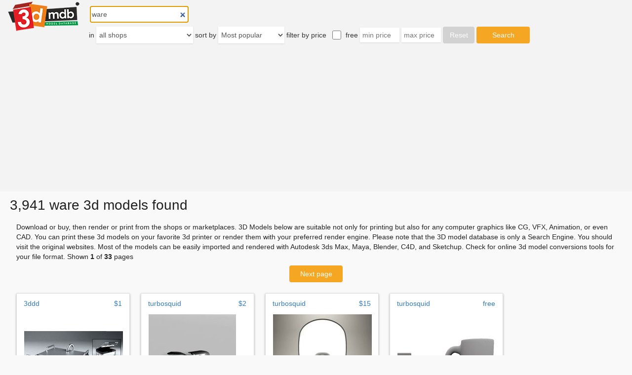

--- FILE ---
content_type: text/html; charset=utf-8
request_url: https://3dmdb.com/en/3d-models/ware/?q=quod
body_size: 10153
content:
<!DOCTYPE html>

<html lang="en">
<head>
  <link rel="dns-prefetch" href="//fonts.googleapis.com">
  <link rel="dns-prefetch" href="//fonts.gstatic.com">
  <link rel="dns-prefetch" href="//mc.yandex.ru">
  <link rel="dns-prefetch" href="//www.google-analytics.com">
  <link rel="dns-prefetch" href="//www.clarity.ms">
  <link rel="dns-prefetch" href="//pagead2.googlesyndication.com">
  <link rel="dns-prefetch" href="//partner.googleadservices.com">
  <link rel="dns-prefetch" href="//googleads.g.doubleclick.net">
  <link rel="dns-prefetch" href="//adservice.google.com">
  <link rel="dns-prefetch" href="//www.googletagservices.com">
  <link rel="dns-prefetch" href="//tpc.googlesyndication.com">
  <link rel="preconnect" href="//fonts.googleapis.com" crossorigin>
  <link rel="preconnect" href="//fonts.gstatic.com" crossorigin>
  <link rel="preconnect" href="//mc.yandex.ru" crossorigin>
  <link rel="preconnect" href="//www.google-analytics.com" crossorigin>
  <link rel="preconnect" href="//www.clarity.ms" crossorigin>
  <link rel="preconnect" href="//pagead2.googlesyndication.com" crossorigin>
  <link rel="preconnect" href="//partner.googleadservices.com" crossorigin>
  <link rel="preconnect" href="//googleads.g.doubleclick.net" crossorigin>
  <link rel="preconnect" href="//adservice.google.com" crossorigin>
  <link rel="preconnect" href="//www.googletagservices.com" crossorigin>
  <link rel="preconnect" href="//tpc.googlesyndication.com" crossorigin>
  <script>
    (function(i,s,o,g,r,a,m){i['GoogleAnalyticsObject']=r;i[r]=i[r]||function(){
    (i[r].q=i[r].q||[]).push(arguments)},i[r].l=1*new Date();a=s.createElement(o),
    m=s.getElementsByTagName(o)[0];a.async=1;a.src=g;m.parentNode.insertBefore(a,m)
    })(window,document,'script','https://www.google-analytics.com/analytics.js','ga');
    ga('create', 'UA-28265911-3', 'auto');
    ga('send', 'pageview');
  </script>
  <script>
      (function(c,l,a,r,i,t,y){
          c[a]=c[a]||function(){(c[a].q=c[a].q||[]).push(arguments)};
          t=l.createElement(r);t.async=1;t.src="https://www.clarity.ms/tag/"+i;
          y=l.getElementsByTagName(r)[0];y.parentNode.insertBefore(t,y);
      })(window, document, "clarity", "script", "4yv0plqb6u");
  </script>
  <script type="text/javascript" >
      (function (d, w, c) {
          (w[c] = w[c] || []).push(function() {
              try {
                  w.yaCounter71175970 = new Ya.Metrika({
                      id:71175970,
                      clickmap:false,
                      trackLinks:true,
                      accurateTrackBounce:true
                  });
              } catch(e) { }
          });

          var n = d.getElementsByTagName("script")[0],
              s = d.createElement("script"),
              f = function () { n.parentNode.insertBefore(s, n); };
          s.type = "text/javascript";
          s.async = true;
          s.src = "https://mc.yandex.ru/metrika/watch.js";

          if (w.opera == "[object Opera]") {
              d.addEventListener("DOMContentLoaded", f, false);
          } else { f(); }
      })(document, window, "yandex_metrika_callbacks");
  </script>
  <noscript><div><img src="https://mc.yandex.ru/watch/71175970" style="position:absolute; left:-9999px;" alt="" /></div></noscript>
  <title>Ware 3d models</title>
  <meta charset="utf-8">
  <meta http-equiv="X-UA-Compatible" content="IE=edge">
  

  <meta name="description"
        content="3941 Ware 3d models are waiting for you.">


  <meta name="viewport" content="width=device-width, initial-scale=1">
  <meta name="referrer" content="unsafe-url">
  <link rel="canonical" href="https://3dmdb.com/en/3d-models/ware/"/>
  <link rel="icon" type="image/png" href="/static/img/favicon.png"/>
  <style type="text/css">*{-webkit-box-sizing:border-box;-moz-box-sizing:border-box;box-sizing:border-box}.h1,.h2,.h3,h1,h2,h3{font-family:inherit;font-weight:500;line-height:1.1;color:inherit}a{color:#337ab7;text-decoration:none}a:hover{text-decoration:none}p{margin:0 0 10px}img{vertical-align:middle;border:0}button,html input[type=button],input[type=reset],input[type=submit]{-webkit-appearance:button;cursor:pointer}button,input,select,textarea{font-family:inherit;font-size:inherit;line-height:inherit}html{height:100%}body{min-height:100%;font-family:sans-serif;font-size:14px;display:flex;flex-direction:column;justify-content:space-between;align-items:center;line-height:1.42857143;color:#333;margin:0;background-color:#f9f9f9}.spacer{flex-grow:1}.footer{width:100%;background-color:#f9f9f9;margin-top:17px}.footer .footer-content{height:75px;display:flex;justify-content:space-between;align-items:center;font-size:14px}.footer .footer-content div{margin-left:25px;margin-right:25px}.footer .footer-content .footer-links{display:flex;align-items:center}@media screen and (max-width:390px){.footer .footer-content div{margin-left:5px;margin-right:5px}}@media screen and (max-width:740px){.desktop_only{display:none}}@media screen and (min-width:740px){.mobile_only{display:none}}.crop_mobile img{width:100%}.header{width:100%;background-color:#f3f3f3}.header img{width:160px;height:65px;margin-left:8px}.header a{float:left;width:160px;margin-right:20px}#input_autocomplete{display:inline-block}.input_group{margin-top:10px;display:inline-block}#id_reset_filters{width:64px;height:34px;border-radius:4px;background-color:#d2d2d2;color:#ffffff;border:0}#id_max_price,#id_min_price{padding:5px;width:80px;border-radius:0;border:0;background-color:#ffffff;box-shadow:0 1px 2px 0 rgba(0,0,0,0.12)}#id_max_price:disabled,#id_min_price:disabled{display:none}#id_free{vertical-align:middle;width:18px;height:18px;margin-top:0;margin-left:8px;margin-right:5px}#id_submit_search_form{width:108px;height:34px;background-color:#f5a623;color:#ffffff;border:0;border-radius:4px}#id_sort_order,#id_shops_name{border-radius:0;border:0;background-color:#ffffff;box-shadow:0 1px 2px 0 rgba(0,0,0,0.12)}.form-control{height:34px;padding:2px 2px;font-size:14px;line-height:1.42857143;color:#555;background-image:none;transition:border-color ease-in-out .15s,box-shadow ease-in-out .15s}#filter_string{width:200px;display:inline-block;-webkit-appearance:none;border-radius:0}#first_line,#second_line{display:inline-block}#second_line select,#second_line input,#second_line label{font-size:14px}ul.autocomplete{position:absolute;background:white;border:1px solid;padding:5px;list-style-type:none;font-size:15px;z-index:10000}ul.autocomplete li{padding:2px;z-index:10000}ul.autocomplete li.selected{background:#2aabd2}[v-cloak]{display:none}input.error{border:1px solid red!important}.content{color:#212121;width:100%}#result #info h1{margin-left:20px;margin-top:13px}#result .body{margin-left:33px;margin-right:20px}.paginator{margin-top:8px;display:flex;justify-content:center}.paginator div{display:flex}#bottom_paginator{margin-top:1px;margin-bottom:21px}.paginator div div{width:108px;height:34px;font-size:14px;border-radius:4px;margin-left:11px;margin-right:11px;justify-content:center;align-items:center;background-color:#f5a623}.paginator div div a{display:flex;justify-content:center;align-items:center;width:100%;height:100%}.paginator div div a,.paginator div div a:visited{color:#ffffff}#models-list{width:100%;margin-top:22px;padding-left:22px;display:flex;flex-wrap:wrap;list-style-type:none}#models-list .model{display:flex;flex-direction:column;justify-content:flex-start;width:230px;height:358px;margin-left:11px;margin-right:11px;margin-bottom:21px}#models-list .search-banner{background-color:#ffefb1;box-shadow:0 2px 4px 0 rgba(0,0,0,0.35);align-items:center}#models-list .search-banner a img{max-width:200px;max-height:278px;margin-top:17px}#models-list .search-banner .adv-text{margin-top:11px;color:#585858}.desktop-inline{display:inline}.mobile-inline{display:none}@media screen and (max-width:740px){.desktop-inline{display:none}.mobile-inline{display:inline}#info h1{margin-left:10px;margin-right:10px}}#paypal{margin-left:11px;margin-right:10px;opacity:20%}#paypal input[type=image]{width:100%}ins.adsbygoogle{min-width:484px;max-height:358px;margin-left:11px;margin-right:11px}@media screen and (max-width:390px){ins.adsbygoogle{min-width:300px;max-width:390px}}.model{border-radius:1px;background-color:#ffffff;box-shadow:0 2px 4px 0 rgba(0,0,0,0.27);border:solid 1px #ddd}.model h3{font-size:14px;line-height:1.5;margin:0;color:#4c9dee}.model a{color:black}.model .hl{display:flex;justify-content:space-between;margin:10px 15px 12px 14px;font-size:14px}.model .ib{display:flex;align-items:center;width:200px;height:200px;min-height:200px;margin-left:15px;margin-right:15px}.model .ib img{max-width:200px;max-height:200px}.model .tb{display:flex;flex-direction:column;margin-left:15px;margin-right:15px;margin-top:9px;line-height:1.5;overflow:hidden}.model .tb .ultra_long{font-size:12px}.model .tb .m{font-size:10px;color:#444;line-height:1.3;margin-top:5px}</style>
  
    
      <script src="/static/js/lazysizes.min.js" async=""></script>
  
    
    <script async src="https://pagead2.googlesyndication.com/pagead/js/adsbygoogle.js"></script>



</head>
<body>


     
    


  <div class="header">
    <a href="/"><img src="/static/img/3dmdb_logo.png" alt="3dmdb logo"></a>
    
<form id="filter_form" autocomplete="off" @change="onSubmit" @submit="onSubmit">
  <div id="first_line">
    <div class="input_group">
      <autocomplete-input
          id="filter_string" name="q" type="search"
          class="form-control"
          placeholder="Enter search string"
          autofocus
          v-model="searchString"
          v-init:search-string="'ware'">
      </autocomplete-input>
    </div>
  </div>
  <div id="second_line">
    <div class="input_group">
      <label>in</label>
      <select id="id_shops_name" class="form-control" name="slug" v-model.lazy="site">
    <option value="">all shops</option>
    
        <option value="3dbaza"
                >
            3dbaza
        </option>
    
        <option value="3dcadbrowser"
                >
            3dCadBrowser
        </option>
    
        <option value="3ddd"
                >
            3ddd
        </option>
    
        <option value="3d_export"
                >
            3dExport
        </option>
    
        <option value="3dfindit"
                >
            3Dfind.it
        </option>
    
        <option value="3dlancer"
                >
            3dlancer
        </option>
    
        <option value="3d_ocean"
                >
            3dOcean
        </option>
    
        <option value="3d_sky"
                >
            3dsky
        </option>
    
        <option value="3dwarehouse"
                >
            3DWarehouse
        </option>
    
        <option value="animium"
                >
            Animium
        </option>
    
        <option value="archibase_planet"
                >
            Archibase Planet
        </option>
    
        <option value="archive3d"
                >
            Archive3D
        </option>
    
        <option value="artstation"
                >
            Artstation
        </option>
    
        <option value="blendermarket"
                >
            blendermarket
        </option>
    
        <option value="blendswap"
                >
            Blend Swap
        </option>
    
        <option value="cgduck_store"
                >
            cgduck store
        </option>
    
        <option value="cgport"
                >
            CGPort
        </option>
    
        <option value="cgriver"
                >
            CGRiver
        </option>
    
        <option value="cg_studio"
                >
            CGstudio
        </option>
    
        <option value="cg_trader"
                >
            CG Trader
        </option>
    
        <option value="clara_io"
                >
            Clara.io
        </option>
    
        <option value="creative_market"
                >
            CreativeMarket
        </option>
    
        <option value="cults"
                >
            Cults
        </option>
    
        <option value="design_connected"
                >
            DesignConnected
        </option>
    
        <option value="digiprops"
                >
            Digiprops
        </option>
    
        <option value="evermotion"
                >
            Evermotion
        </option>
    
        <option value="flat_pyramid"
                >
            FlatPyramid
        </option>
    
        <option value="free3d"
                >
            Free3D
        </option>
    
        <option value="gambody"
                >
            gambody
        </option>
    
        <option value="humster3d"
                >
            humster3d
        </option>
    
        <option value="open3dmodel"
                >
            open3dmodel
        </option>
    
        <option value="renderosity"
                >
            Renderosity
        </option>
    
        <option value="sketchfab"
                >
            Sketchfab
        </option>
    
        <option value="tf3dm"
                >
            TF3DM
        </option>
    
        <option value="thingiverse"
                >
            Thingiverse
        </option>
    
        <option value="turbosquid"
                >
            TurboSquid
        </option>
    
        <option value="unity_asset_store"
                >
            Unity Asset Store
        </option>
    
        <option value="unrealengine"
                >
            Unreal Engine Marketplace
        </option>
    
        <option value="virtual_land"
                >
            VirtualLand
        </option>
    
        <option value="vizpark"
                >
            VIZPARK
        </option>
    
</select>

    </div>
    <div class="input_group">
      <label for="id_sort_order">sort by</label>
      <select id="id_sort_order" class="form-control" name="sort_order"
        v-model.lazy="sort_order">
    <option value="" selected>Most popular</option>
    <option value="aprice"
            >Ascending price</option>
    <option value="dprice"
            >Descending price</option>
    <option value="arel"
            >Most relevant</option>
    <option value="drel"
            >Most irrelevant</option>
    <option value="aupdate"
            >Latest updated</option>
    <option value="dupdate"
            >Oldest updated</option>
</select>

    </div>
    <div class="input_group">
      <label>filter by price</label>
      <input type="checkbox"
             name="free" id="id_free" v-model="free"
             >
      <label for="id_free" id="free_model_only">free</label>
      <input class="input-sm" name="min_price" id="id_min_price"
             placeholder="min price" size="10" v-model="minPrice"
             :disabled="free" :class="{error : min_price_error}"
             v-init:min-price="''">
      <input class="input-sm" name="max_price" id="id_max_price"
             placeholder="max price" size="10" v-model="maxPrice"
             :disabled="free" :class="{error : max_price_error}"
             v-init:max-price="''">
      <input type="button"
             id="id_reset_filters"
             value="Reset"
             @click="reset">
      <input type="submit" id="id_submit_search_form" ref="submitButton"
             value="Search">
    </div>
  </div>
</form>

  </div>
  <div class="content">
  <div id="result">
    
    <div id="info" class="info">
      <h1>3,941 ware 3d models found</h1>
    </div>
    <div class="body">
      Download or buy, then render or print from the shops or marketplaces.
      3D Models below are suitable not only for printing but also for any
      computer graphics like CG, VFX, Animation, or even CAD. You can print these 3d models on
      your favorite 3d printer or render them with your preferred render engine.
      Please note that the 3D model database is only a Search Engine. You should
      visit the original websites. Most of the models can be easily imported and rendered
      with Autodesk 3ds Max, Maya, Blender, C4D, and Sketchup. Check for online
      3d model conversions tools for your file format.
      
        Shown <strong>1</strong> of
        <strong>33</strong> pages
      
    </div>
    
      <div class="paginator">
        
<div>
  
  
    <div><a href="?q=ware&amp;page=2">Next page</a></div>
  
</div>

      </div>
    
  </div>
  <div id="models-list">
    
    
      
    
    
      
        
        
<a class="model" href="/en/3d-model/waring-wfg150/460536/?q=ware">
  <div class="hl">3ddd<div>$1</div></div>
  <div class="ib">
    <img class="lazyload" data-src="/t/460536.jpg" alt="Waring WFG150">
  </div>
  <div class="tb">
    
      <h3 class="short">Waring WFG150</h3>
    
    <div class="m">...waring wfg150
3ddd
гриль
waring wfg150
</div>
  </div>
</a>
      
    
      
        
        
<a class="model" href="/en/3d-model/tap-ware/13321602/?q=ware">
  <div class="hl">turbosquid<div>$2</div></div>
  <div class="ib">
    <img class="lazyload" data-src="/t/13321602.jpg" alt="Tap ware">
  </div>
  <div class="tb">
    
      <h3 class="short">Tap ware</h3>
    
    <div class="m">...el tap ware for download as obj, fbx, blend, and unitypackage on turbosquid: 3d models for games, architecture, videos. (1273098)
</div>
  </div>
</a>
      
    
      
        
        
<a class="model" href="/en/3d-model/ware-lamp/13496814/?q=ware">
  <div class="hl">turbosquid<div>$15</div></div>
  <div class="ib">
    <img class="lazyload" data-src="/t/13496814.jpg" alt="Ware Lamp">
  </div>
  <div class="tb">
    
      <h3 class="short">Ware Lamp</h3>
    
    <div class="m">...model ware lamp for download as blend, dae, fbx, obj, and stl on turbosquid: 3d models for games, architecture, videos. (1633177)
</div>
  </div>
</a>
      
    
      
        
        
<a class="model" href="/en/3d-model/eating-ware/13318229/?q=ware">
  <div class="hl">turbosquid<div>free</div></div>
  <div class="ib">
    <img class="lazyload" data-src="/t/13318229.jpg" alt="Eating Ware">
  </div>
  <div class="tb">
    
      <h3 class="short">Eating Ware</h3>
    
    <div class="m">... available on turbo squid, the world&#39;s leading provider of digital 3d models for visualization, films, television, and games.
</div>
  </div>
</a>
      
    
      
        
        
<a class="model" href="/en/3d-model/dining-ware/383117/?q=ware">
  <div class="hl">3ddd<div>$1</div></div>
  <div class="ib">
    <img class="lazyload" data-src="/t/383117.jpg" alt="dining ware">
  </div>
  <div class="tb">
    
      <h3 class="short">dining ware</h3>
    
    <div class="m">...dining ware
3ddd
сервиз
https://www.facebook.com/s.alsaid?ref=hl&amp;nbsp;
</div>
  </div>
</a>
      
    
      
        
        
<a class="model" href="/en/3d-model/ware-4-3d-model/39327/?q=ware">
  <div class="hl">3d_export<div>$5</div></div>
  <div class="ib">
    <img class="lazyload" data-src="/t/39327.jpg" alt="Ware 4 3D Model">
  </div>
  <div class="tb">
    
      <h3 class="short">Ware 4 3D Model</h3>
    
    <div class="m">...ware 4 3d model
3dexport

ware 4 3d model stan 8988 3dexport
</div>
  </div>
</a>
      
    
      
        
        
<a class="model" href="/en/3d-model/ware-2-3d-model/47293/?q=ware">
  <div class="hl">3d_export<div>$5</div></div>
  <div class="ib">
    <img class="lazyload" data-src="/t/47293.jpg" alt="Ware 2 3D Model">
  </div>
  <div class="tb">
    
      <h3 class="short">Ware 2 3D Model</h3>
    
    <div class="m">...ware 2 3d model
3dexport

ware 2 3d model stan 8985 3dexport
</div>
  </div>
</a>
      
    
      
        
        
<a class="model" href="/en/3d-model/ware-1-3d-model/39325/?q=ware">
  <div class="hl">3d_export<div>$5</div></div>
  <div class="ib">
    <img class="lazyload" data-src="/t/39325.jpg" alt="Ware 1 3D Model">
  </div>
  <div class="tb">
    
      <h3 class="short">Ware 1 3D Model</h3>
    
    <div class="m">...ware 1 3d model
3dexport

ware 1 3d model stan 8984 3dexport
</div>
  </div>
</a>
      
    
      
        
        
<a class="model" href="/en/3d-model/ware-3-3d-model/39326/?q=ware">
  <div class="hl">3d_export<div>$5</div></div>
  <div class="ib">
    <img class="lazyload" data-src="/t/39326.jpg" alt="Ware 3 3D Model">
  </div>
  <div class="tb">
    
      <h3 class="short">Ware 3 3D Model</h3>
    
    <div class="m">...ware 3 3d model
3dexport

ware 3 3d model stan 8986 3dexport
</div>
  </div>
</a>
      
    
      
        
        
<a class="model" href="/en/3d-model/kitchen-ware-buffet/13363379/?q=ware">
  <div class="hl">turbosquid<div>$10</div></div>
  <div class="ib">
    <img class="lazyload" data-src="/t/13363379.jpg" alt="KITCHEN WARE BUFFET">
  </div>
  <div class="tb">
    
      <h3 class="short">KITCHEN WARE BUFFET</h3>
    
    <div class="m">...el kitchen ware buffet for download as c4d, max, fbx, and obj on turbosquid: 3d models for games, architecture, videos. (1711880)
</div>
  </div>
</a>
      
    
      
        
        
<a class="model" href="/en/3d-model/kitchen-ware-set/13295121/?q=ware">
  <div class="hl">turbosquid<div>$35</div></div>
  <div class="ib">
    <img class="lazyload" data-src="/t/13295121.jpg" alt="Kitchen Ware Set">
  </div>
  <div class="tb">
    
      <h3 class="short">Kitchen Ware Set</h3>
    
    <div class="m">... available on turbo squid, the world&#39;s leading provider of digital 3d models for visualization, films, television, and games.
</div>
  </div>
</a>
      
    
      
        
        
<a class="model" href="/en/3d-model/waring-toasting-grill/13316238/?q=ware">
  <div class="hl">turbosquid<div>$35</div></div>
  <div class="ib">
    <img class="lazyload" data-src="/t/13316238.jpg" alt="Waring toasting grill">
  </div>
  <div class="tb">
    
      <h3 class="short">Waring toasting grill</h3>
    
    <div class="m">... available on turbo squid, the world&#39;s leading provider of digital 3d models for visualization, films, television, and games.
</div>
  </div>
</a>
      
    
      
        
        
<a class="model" href="/en/3d-model/kitchen-ware-with-plates/13377261/?q=ware">
  <div class="hl">turbosquid<div>$20</div></div>
  <div class="ib">
    <img class="lazyload" data-src="/t/13377261.jpg" alt="Kitchen Ware with Plates">
  </div>
  <div class="tb">
    
      <h3 class="short">Kitchen Ware with Plates</h3>
    
    <div class="m">... available on turbo squid, the world&#39;s leading provider of digital 3d models for visualization, films, television, and games.
</div>
  </div>
</a>
      
    
      
        
        
<a class="model" href="/en/3d-model/kitchen-ware-cabinet/13363390/?q=ware">
  <div class="hl">turbosquid<div>$15</div></div>
  <div class="ib">
    <img class="lazyload" data-src="/t/13363390.jpg" alt="KITCHEN WARE CABINET">
  </div>
  <div class="tb">
    
      <h3 class="short">KITCHEN WARE CABINET</h3>
    
    <div class="m">...chen ware cabinet for download as c4d, max, fbx, stl, and obj on turbosquid: 3d models for games, architecture, videos. (1708802)
</div>
  </div>
</a>
      
    
      
        
        
<a class="model" href="/en/3d-model/kitchen-ware-cabinet/13363540/?q=ware">
  <div class="hl">turbosquid<div>$15</div></div>
  <div class="ib">
    <img class="lazyload" data-src="/t/13363540.jpg" alt="KITCHEN WARE CABINET">
  </div>
  <div class="tb">
    
      <h3 class="short">KITCHEN WARE CABINET</h3>
    
    <div class="m">...chen ware cabinet for download as c4d, max, fbx, obj, and stl on turbosquid: 3d models for games, architecture, videos. (1669480)
</div>
  </div>
</a>
      
    
      
        
        
<a class="model" href="/en/3d-model/sport-ware-house/13444425/?q=ware">
  <div class="hl">turbosquid<div>$15</div></div>
  <div class="ib">
    <img class="lazyload" data-src="/t/13444425.jpg" alt="Sport Ware House">
  </div>
  <div class="tb">
    
      <h3 class="short">Sport Ware House</h3>
    
    <div class="m">...port ware house for download as 3ds, obj, fbx, blend, and dae on turbosquid: 3d models for games, architecture, videos. (1307909)
</div>
  </div>
</a>
      
    
      
        
        
<a class="model" href="/en/3d-model/silver-ware-cabinet/13363527/?q=ware">
  <div class="hl">turbosquid<div>$10</div></div>
  <div class="ib">
    <img class="lazyload" data-src="/t/13363527.jpg" alt="SILVER WARE CABINET">
  </div>
  <div class="tb">
    
      <h3 class="short">SILVER WARE CABINET</h3>
    
    <div class="m">...lver ware cabinet for download as c4d, max, fbx, stl, and obj on turbosquid: 3d models for games, architecture, videos. (1671790)
</div>
  </div>
</a>
      
    
      
        
        
<a class="model" href="/en/3d-model/ashtray-decoration-ware/13332993/?q=ware">
  <div class="hl">turbosquid<div>free</div></div>
  <div class="ib">
    <img class="lazyload" data-src="/t/13332993.jpg" alt="Ashtray - Decoration Ware">
  </div>
  <div class="tb">
    
      <h3 class="short">Ashtray - Decoration Ware</h3>
    
    <div class="m">... available on turbo squid, the world&#39;s leading provider of digital 3d models for visualization, films, television, and games.
</div>
  </div>
</a>
      
    
      
        
        
<a class="model" href="/en/3d-model/ware-dish-3d-model/138949/?q=ware">
  <div class="hl">3d_export<div>$9</div></div>
  <div class="ib">
    <img class="lazyload" data-src="/t/138949.jpg" alt="Ware dish 3D Model">
  </div>
  <div class="tb">
    
      <h3 class="short">Ware dish 3D Model</h3>
    
    <div class="m">...tal stone wood statue statuette abstract abstraction art nature modern decoration decor
ware dish 3d model balatum 60919 3dexport
</div>
  </div>
</a>
      
    
      
        
        
<a class="model" href="/en/3d-model/3d-kitchen-ware-pack-1/589871/?q=ware">
  <div class="hl">3d_ocean<div>$10</div></div>
  <div class="ib">
    <img class="lazyload" data-src="/t/589871.jpg" alt="3D kitchen ware - Pack 1">
  </div>
  <div class="tb">
    
      <h3 class="short">3D kitchen ware - Pack 1</h3>
    
    <div class="m">...e and also includes cinema 4d project with the lights and textures, so you can customize as you wish. this design was made usi...
</div>
  </div>
</a>
      
    
      
        
        
<a class="model" href="/en/3d-model/a-set-of-sanitary-ware-and-accessories-for-bathroom/13488481/?q=ware">
  <div class="hl">turbosquid<div>$39</div></div>
  <div class="ib">
    <img class="lazyload" data-src="/t/13488481.jpg" alt="A set of sanitary ware and accessories for bathroom">
  </div>
  <div class="tb">
    
      <h3 class="ultra_long">A set of sanitary ware and accessories for bathroom</h3>
    
    <div class="m">...nd accessories for bathroom for download as max, obj, and fbx on turbosquid: 3d models for games, architecture, videos. (1263577)
</div>
  </div>
</a>
      
    
      
        
        
<a class="model" href="/en/3d-model/set-of-sanitary-ware-and-accessories-for-bathroom/13488482/?q=ware">
  <div class="hl">turbosquid<div>$39</div></div>
  <div class="ib">
    <img class="lazyload" data-src="/t/13488482.jpg" alt="Set of sanitary ware and accessories for bathroom">
  </div>
  <div class="tb">
    
      <h3 class="ultra_long">Set of sanitary ware and accessories for bathroom</h3>
    
    <div class="m">...nd accessories for bathroom for download as max, obj, and fbx on turbosquid: 3d models for games, architecture, videos. (1263575)
</div>
  </div>
</a>
      
    
      
        
        
<a class="model" href="/en/3d-model/folke-kitchen-container-ware-max9/13477322/?q=ware">
  <div class="hl">turbosquid<div>$19</div></div>
  <div class="ib">
    <img class="lazyload" data-src="/t/13477322.jpg" alt="FOLKE KITCHEN CONTAINER WARE MAX9">
  </div>
  <div class="tb">
    
      <h3 class="ultra_long">FOLKE KITCHEN CONTAINER WARE MAX9</h3>
    
    <div class="m">... available on turbo squid, the world&#39;s leading provider of digital 3d models for visualization, films, television, and games.
</div>
  </div>
</a>
      
    
      
        
        
<a class="model" href="/en/3d-model/ktchen-ware-cabnet/13363391/?q=ware">
  <div class="hl">turbosquid<div>$15</div></div>
  <div class="ib">
    <img class="lazyload" data-src="/t/13363391.jpg" alt="k?tchen ware cab?net">
  </div>
  <div class="tb">
    
      <h3 class="short">k?tchen ware cab?net</h3>
    
    <div class="m">...chen ware cab?net for download as c4d, max, fbx, obj, and stl on turbosquid: 3d models for games, architecture, videos. (1708744)
</div>
  </div>
</a>
      
    
      
        
        
<a class="model" href="/en/3d-model/antonio-lupi-sanitary-ware-squadro/381273/?q=ware">
  <div class="hl">3ddd<div>$1</div></div>
  <div class="ib">
    <img class="lazyload" data-src="/t/381273.jpg" alt="ANTONIO LUPI SANITARY WARE SQUADRO">
  </div>
  <div class="tb">
    
      <h3 class="ultra_long">ANTONIO LUPI SANITARY WARE SQUADRO</h3>
    
    <div class="m">....antoniolupi.it&amp;nbsp;
унитаз, биде squadro1_squadro2http://www.antoniolupi.it/eng_sanitary%20ware-squadro-4-191.php&amp;nbsp;
</div>
  </div>
</a>
      
    
      
        
        
<a class="model" href="/en/3d-model/agape-sanitary-ware-pear-patricia-urquiola-2004/392627/?q=ware">
  <div class="hl">3ddd<div>free</div></div>
  <div class="ib">
    <img class="lazyload" data-src="/t/392627.jpg" alt="AGAPE Sanitary ware Pear Patricia Urquiola 2004">
  </div>
  <div class="tb">
    
      <h3 class="ultra_long">AGAPE Sanitary ware Pear Patricia Urquiola 2004</h3>
    
    <div class="m">...www.agapedesign.it/en&amp;nbsp;
sanitary ware pear patricia urquiola 2004http://www.agapedesign.it/en/products/412-pear&amp;nbsp;
</div>
  </div>
</a>
      
    
      
        
        
<a class="model" href="/en/3d-model/roman-black-burnished-ware-pottery-3-variations/13339450/?q=ware">
  <div class="hl">turbosquid<div>$10</div></div>
  <div class="ib">
    <img class="lazyload" data-src="/t/13339450.jpg" alt="Roman Black Burnished Ware Pottery - 3 Variations">
  </div>
  <div class="tb">
    
      <h3 class="ultra_long">Roman Black Burnished Ware Pottery - 3 Variations</h3>
    
    <div class="m">...ry - 3 variations for download as max, max, fbx, obj, and max on turbosquid: 3d models for games, architecture, videos. (1611642)
</div>
  </div>
</a>
      
    
      
        
        
<a class="model" href="/en/3d-model/ware-lamp/11888686/?q=ware">
  <div class="hl">3d_export<div>$13</div></div>
  <div class="ib">
    <img class="lazyload" data-src="/t/11888686.jpg" alt="ware lamp">
  </div>
  <div class="tb">
    
      <h3 class="short">ware lamp</h3>
    
    <div class="m">...for high-quality render results. no extra plugins are required for this model. lights and cameras are not included in the scenes.
</div>
  </div>
</a>
      
    
      
        
        
<a class="model" href="/en/3d-model/agape-750-wc-bidet-floor-standing-sanitary-ware-benedini-associati-2005/600755/?q=ware">
  <div class="hl">3ddd<div>free</div></div>
  <div class="ib">
    <img class="lazyload" data-src="/t/600755.jpg" alt="AGAPE 750 WC Bidet floor-standing Sanitary ware Benedini Associati 2005">
  </div>
  <div class="tb">
    
      <h3 class="ultra_long">AGAPE 750 WC Bidet floor-standing Sanitary ware Benedini Associati 2005</h3>
    
    <div class="m">...+2d dwg
agapehttp://www.agapedesign.it/en&amp;nbsp;
унитаз, биде agape 750http://www.agapedesign.it/en/products/454-750&amp;nbsp;
</div>
  </div>
</a>
      
    
      
        
            
    <ins class="adsbygoogle"
         style="display:block"
         data-ad-format="fluid"
         data-ad-layout-key="-6t+ed+2i-1n-4w"
         data-ad-client="ca-pub-9054844952207351"
         data-ad-slot="3262836741">
    </ins>
    <script>(adsbygoogle = window.adsbygoogle || []).push({});</script>


        
        
<a class="model" href="/en/3d-model/accessories-3d-model/1076066/?q=ware">
  <div class="hl">archive3d<div>free</div></div>
  <div class="ib">
    <img class="lazyload" data-src="/t/1076066.jpg" alt="Accessories 3D Model">
  </div>
  <div class="tb">
    
      <h3 class="short">Accessories 3D Model</h3>
    
    <div class="m">...accessories 3d model archive3d kitchen ware kitchen-<strong>ware</strong> kitchen-ware n020408 - 3d model (*.gsm+*.3ds) for interior 3d...</div>
  </div>
</a>
      
    
      
        
        
<a class="model" href="/en/3d-model/accessories-3d-model/1083780/?q=ware">
  <div class="hl">archive3d<div>free</div></div>
  <div class="ib">
    <img class="lazyload" data-src="/t/1083780.jpg" alt="Accessories 3D Model">
  </div>
  <div class="tb">
    
      <h3 class="short">Accessories 3D Model</h3>
    
    <div class="m">...accessories 3d model archive3d sanitary <strong>ware</strong> bathroom ware a03 - 3d model for interior 3d...</div>
  </div>
</a>
      
    
      
        
        
<a class="model" href="/en/3d-model/bottle/947167/?q=ware">
  <div class="hl">archibase_planet<div>free</div></div>
  <div class="ib">
    <img class="lazyload" data-src="/t/947167.jpg" alt="Bottle">
  </div>
  <div class="tb">
    
      <h3 class="short">Bottle</h3>
    
    <div class="m">...bottle archibase planet bathroom <strong>ware</strong> sanitary ware bottle 7 - 3d model (*.gsm+*.3ds) for...</div>
  </div>
</a>
      
    
      
        
        
<a class="model" href="/en/3d-model/glass/948485/?q=ware">
  <div class="hl">archibase_planet<div>free</div></div>
  <div class="ib">
    <img class="lazyload" data-src="/t/948485.jpg" alt="Glass">
  </div>
  <div class="tb">
    
      <h3 class="short">Glass</h3>
    
    <div class="m">...glass archibase planet glass-ware glass <strong>ware</strong> glass n020110 - 3d model (*.gsm+*.3ds) for interior 3d...</div>
  </div>
</a>
      
    
      
        
        
<a class="model" href="/en/3d-model/glass/948489/?q=ware">
  <div class="hl">archibase_planet<div>free</div></div>
  <div class="ib">
    <img class="lazyload" data-src="/t/948489.jpg" alt="Glass">
  </div>
  <div class="tb">
    
      <h3 class="short">Glass</h3>
    
    <div class="m">...glass archibase planet glass glass-ware kitchen <strong>ware</strong> glass n291210 - 3d model (*.3ds) for interior 3d...</div>
  </div>
</a>
      
    
      
        
        
<a class="model" href="/en/3d-model/bottle/948491/?q=ware">
  <div class="hl">archibase_planet<div>free</div></div>
  <div class="ib">
    <img class="lazyload" data-src="/t/948491.jpg" alt="Bottle">
  </div>
  <div class="tb">
    
      <h3 class="short">Bottle</h3>
    
    <div class="m">...bottle archibase planet bottle glass-ware kitchen <strong>ware</strong> bottle n310112 - 3d model (*.3ds) for interior 3d...</div>
  </div>
</a>
      
    
      
        
        
<a class="model" href="/en/3d-model/set-3d-model/1076061/?q=ware">
  <div class="hl">archive3d<div>free</div></div>
  <div class="ib">
    <img class="lazyload" data-src="/t/1076061.jpg" alt="Set 3D Model">
  </div>
  <div class="tb">
    
      <h3 class="short">Set 3D Model</h3>
    
    <div class="m">...set 3d model archive3d kitchen-ware kitchen <strong>ware</strong> set - 3d model (*.gsm+*.3ds) for interior 3d...</div>
  </div>
</a>
      
    
      
        
        
<a class="model" href="/en/3d-model/set-3d-model/1076075/?q=ware">
  <div class="hl">archive3d<div>free</div></div>
  <div class="ib">
    <img class="lazyload" data-src="/t/1076075.jpg" alt="Set 3D Model">
  </div>
  <div class="tb">
    
      <h3 class="short">Set 3D Model</h3>
    
    <div class="m">...set 3d model archive3d kitchen-ware kitchen <strong>ware</strong> set - 3d model (*.gsm+*.3ds) for interior 3d...</div>
  </div>
</a>
      
    
      
        
        
<a class="model" href="/en/3d-model/bottle/947165/?q=ware">
  <div class="hl">archibase_planet<div>free</div></div>
  <div class="ib">
    <img class="lazyload" data-src="/t/947165.jpg" alt="Bottle">
  </div>
  <div class="tb">
    
      <h3 class="short">Bottle</h3>
    
    <div class="m">...bottle archibase planet sanitary <strong>ware</strong> bottle bathroom ware bottle 5 - 3d model (*.gsm+*.3ds)...</div>
  </div>
</a>
      
    
      
        
        
<a class="model" href="/en/3d-model/bottle/947166/?q=ware">
  <div class="hl">archibase_planet<div>free</div></div>
  <div class="ib">
    <img class="lazyload" data-src="/t/947166.jpg" alt="Bottle">
  </div>
  <div class="tb">
    
      <h3 class="short">Bottle</h3>
    
    <div class="m">...bottle archibase planet bottle bathroom <strong>ware</strong> sanitary ware bottle 6 - 3d model (*.gsm+*.3ds) for...</div>
  </div>
</a>
      
    
      
        
        
<a class="model" href="/en/3d-model/glass/952445/?q=ware">
  <div class="hl">archibase_planet<div>free</div></div>
  <div class="ib">
    <img class="lazyload" data-src="/t/952445.jpg" alt="Glass">
  </div>
  <div class="tb">
    
      <h3 class="short">Glass</h3>
    
    <div class="m">...glass archibase planet glass-ware kitchen <strong>ware</strong> glass glass 3 - 3d model (*.gsm+*.3ds) for interior...</div>
  </div>
</a>
      
    
      
        
        
<a class="model" href="/en/3d-model/glass/952451/?q=ware">
  <div class="hl">archibase_planet<div>free</div></div>
  <div class="ib">
    <img class="lazyload" data-src="/t/952451.jpg" alt="Glass">
  </div>
  <div class="tb">
    
      <h3 class="short">Glass</h3>
    
    <div class="m">...glass archibase planet glass-ware glass kitchen <strong>ware</strong> glass 1 - 3d model (*.gsm+*.3ds) for interior 3d...</div>
  </div>
</a>
      
    
      
        
        
<a class="model" href="/en/3d-model/glass/948482/?q=ware">
  <div class="hl">archibase_planet<div>free</div></div>
  <div class="ib">
    <img class="lazyload" data-src="/t/948482.jpg" alt="Glass">
  </div>
  <div class="tb">
    
      <h3 class="short">Glass</h3>
    
    <div class="m">...glass archibase planet glass-ware glass glass <strong>ware</strong> glass n141109 - 3d model (*.gsm+*.3ds) for interior 3d...</div>
  </div>
</a>
      
    
      
        
        
<a class="model" href="/en/3d-model/glass/948484/?q=ware">
  <div class="hl">archibase_planet<div>free</div></div>
  <div class="ib">
    <img class="lazyload" data-src="/t/948484.jpg" alt="Glass">
  </div>
  <div class="tb">
    
      <h3 class="short">Glass</h3>
    
    <div class="m">...glass archibase planet glass-ware kitchen <strong>ware</strong> glass glass n190110 - 3d model (*.gsm+*.3ds) for interior...</div>
  </div>
</a>
      
    
      
        
        
<a class="model" href="/en/3d-model/glass/948487/?q=ware">
  <div class="hl">archibase_planet<div>free</div></div>
  <div class="ib">
    <img class="lazyload" data-src="/t/948487.jpg" alt="Glass">
  </div>
  <div class="tb">
    
      <h3 class="short">Glass</h3>
    
    <div class="m">...glass archibase planet glass-ware glass kitchen <strong>ware</strong> glass n240510 - 3d model (*.gsm+*.3ds) for interior 3d...</div>
  </div>
</a>
      
    
      
        
        
<a class="model" href="/en/3d-model/glass/952795/?q=ware">
  <div class="hl">archibase_planet<div>free</div></div>
  <div class="ib">
    <img class="lazyload" data-src="/t/952795.jpg" alt="Glass">
  </div>
  <div class="tb">
    
      <h3 class="short">Glass</h3>
    
    <div class="m">...glass archibase planet glass glassware glass-ware kitchen <strong>ware</strong> glass n281211 - 3d model (*.3ds) for interior 3d...</div>
  </div>
</a>
      
    
      
        
        
<a class="model" href="/en/3d-model/glass-3d-model/1070249/?q=ware">
  <div class="hl">archive3d<div>free</div></div>
  <div class="ib">
    <img class="lazyload" data-src="/t/1070249.jpg" alt="Glass 3D Model">
  </div>
  <div class="tb">
    
      <h3 class="short">Glass 3D Model</h3>
    
    <div class="m">...glass 3d model archive3d glass-ware glass <strong>ware</strong> glass n020110 - 3d model (*.gsm+*.3ds) for interior 3d...</div>
  </div>
</a>
      
    
      
        
        
<a class="model" href="/en/3d-model/bottle-3d-model/1070251/?q=ware">
  <div class="hl">archive3d<div>free</div></div>
  <div class="ib">
    <img class="lazyload" data-src="/t/1070251.jpg" alt="Bottle  3D Model">
  </div>
  <div class="tb">
    
      <h3 class="short">Bottle  3D Model</h3>
    
    <div class="m">...bottle 3d model archive3d bottle glass-ware kitchen <strong>ware</strong> bottle n310112 - 3d model (*.3ds) for interior 3d...</div>
  </div>
</a>
      
    
      
        
        
<a class="model" href="/en/3d-model/bidet-3d-model/1069640/?q=ware">
  <div class="hl">archive3d<div>free</div></div>
  <div class="ib">
    <img class="lazyload" data-src="/t/1069640.jpg" alt="Bidet 3D Model">
  </div>
  <div class="tb">
    
      <h3 class="short">Bidet 3D Model</h3>
    
    <div class="m">...bidet 3d model archive3d sanitary <strong>ware</strong> bidet bathroom ware bidet - 3d model (*.gsm+*.3ds) for...</div>
  </div>
</a>
      
    
      
        
        
<a class="model" href="/en/3d-model/glass-3d-model/1064028/?q=ware">
  <div class="hl">archive3d<div>free</div></div>
  <div class="ib">
    <img class="lazyload" data-src="/t/1064028.jpg" alt="Glass 3D Model">
  </div>
  <div class="tb">
    
      <h3 class="short">Glass 3D Model</h3>
    
    <div class="m">...glass 3d model archive3d glass glass-ware kitchen <strong>ware</strong> glass n291210 - 3d model (*.3ds) for interior 3d...</div>
  </div>
</a>
      
    
      
        
        
<a class="model" href="/en/3d-model/bidet-3d-model/1066431/?q=ware">
  <div class="hl">archive3d<div>free</div></div>
  <div class="ib">
    <img class="lazyload" data-src="/t/1066431.jpg" alt="Bidet 3D Model">
  </div>
  <div class="tb">
    
      <h3 class="short">Bidet 3D Model</h3>
    
    <div class="m">...bidet 3d model archive3d bidet bathroom <strong>ware</strong> sanitary ware bidet - 3d model (*.gsm+*.3ds) for interior...</div>
  </div>
</a>
      
    
      
        
        
<a class="model" href="/en/3d-model/bidet-3d-model/1066443/?q=ware">
  <div class="hl">archive3d<div>free</div></div>
  <div class="ib">
    <img class="lazyload" data-src="/t/1066443.jpg" alt="Bidet 3D Model">
  </div>
  <div class="tb">
    
      <h3 class="short">Bidet 3D Model</h3>
    
    <div class="m">...bidet 3d model archive3d bidet sanitary <strong>ware</strong> lavatory ware bide - 3d model (*.gsm+*.3ds) for interior...</div>
  </div>
</a>
      
    
      
        
        
<a class="model" href="/en/3d-model/bottle-3d-model/1086565/?q=ware">
  <div class="hl">archive3d<div>free</div></div>
  <div class="ib">
    <img class="lazyload" data-src="/t/1086565.jpg" alt="Bottle 3D Model">
  </div>
  <div class="tb">
    
      <h3 class="short">Bottle 3D Model</h3>
    
    <div class="m">...bottle 3d model archive3d sanitary <strong>ware</strong> bathroom ware bottle 2 - 3d model (*.gsm+*.3ds) for...</div>
  </div>
</a>
      
    
      
        
        
<a class="model" href="/en/3d-model/bottle-3d-model/1086958/?q=ware">
  <div class="hl">archive3d<div>free</div></div>
  <div class="ib">
    <img class="lazyload" data-src="/t/1086958.jpg" alt="Bottle 3D Model">
  </div>
  <div class="tb">
    
      <h3 class="short">Bottle 3D Model</h3>
    
    <div class="m">...bottle 3d model archive3d sanitary <strong>ware</strong> bathroom ware bottle n080112 - 3d model (*.gsm+*.3ds) for...</div>
  </div>
</a>
      
    
      
        
        
<a class="model" href="/en/3d-model/bottle-3d-model/1083946/?q=ware">
  <div class="hl">archive3d<div>free</div></div>
  <div class="ib">
    <img class="lazyload" data-src="/t/1083946.jpg" alt="Bottle 3D Model">
  </div>
  <div class="tb">
    
      <h3 class="short">Bottle 3D Model</h3>
    
    <div class="m">...bottle 3d model archive3d bathroom <strong>ware</strong> sanitary ware bottle 7 - 3d model (*.gsm+*.3ds) for...</div>
  </div>
</a>
      
    
      
        
        
<a class="model" href="/en/3d-model/brush-3d-model/1053646/?q=ware">
  <div class="hl">archive3d<div>free</div></div>
  <div class="ib">
    <img class="lazyload" data-src="/t/1053646.jpg" alt="Brush 3D Model">
  </div>
  <div class="tb">
    
      <h3 class="short">Brush 3D Model</h3>
    
    <div class="m">...brush 3d model archive3d brush lavatory <strong>ware</strong> sanitary ware brush - 3d model (*.gsm+*.3ds) for interior...</div>
  </div>
</a>
      
    
      
        
        
<a class="model" href="/en/3d-model/carafe/948252/?q=ware">
  <div class="hl">archibase_planet<div>free</div></div>
  <div class="ib">
    <img class="lazyload" data-src="/t/948252.jpg" alt="Carafe">
  </div>
  <div class="tb">
    
      <h3 class="short">Carafe</h3>
    
    <div class="m">...carafe archibase planet carafe decanter glass <strong>ware</strong> kitchen ware carafe n130313 - 3d model (*.gsm+*.3ds) for...</div>
  </div>
</a>
      
    
      
        
        
<a class="model" href="/en/3d-model/brushes/948892/?q=ware">
  <div class="hl">archibase_planet<div>free</div></div>
  <div class="ib">
    <img class="lazyload" data-src="/t/948892.jpg" alt="Brushes">
  </div>
  <div class="tb">
    
      <h3 class="short">Brushes</h3>
    
    <div class="m">...brushes archibase planet tooth-brush sanitary <strong>ware</strong> bathroom ware tooth n050408 - 3d model (*.gsm+*.3ds) for...</div>
  </div>
</a>
      
    
      
        
        
<a class="model" href="/en/3d-model/glass/952793/?q=ware">
  <div class="hl">archibase_planet<div>free</div></div>
  <div class="ib">
    <img class="lazyload" data-src="/t/952793.jpg" alt="Glass">
  </div>
  <div class="tb">
    
      <h3 class="short">Glass</h3>
    
    <div class="m">...glass archibase planet glass glassware glass-ware kitchen <strong>ware</strong> glass n181211 - 3d model (*.gsm+*.3ds) for interior 3d...</div>
  </div>
</a>
      
    
      
        
        
<a class="model" href="/en/3d-model/glass/952794/?q=ware">
  <div class="hl">archibase_planet<div>free</div></div>
  <div class="ib">
    <img class="lazyload" data-src="/t/952794.jpg" alt="Glass">
  </div>
  <div class="tb">
    
      <h3 class="short">Glass</h3>
    
    <div class="m">...glass archibase planet glass glassware glass-ware kitchen <strong>ware</strong> glass n201211 - 3d model (*.gsm+*.3ds) for interior 3d...</div>
  </div>
</a>
      
    
      
        
            
    <ins class="adsbygoogle"
         style="display:block"
         data-ad-format="fluid"
         data-ad-layout-key="-6t+ed+2i-1n-4w"
         data-ad-client="ca-pub-9054844952207351"
         data-ad-slot="3262836741">
    </ins>
    <script>(adsbygoogle = window.adsbygoogle || []).push({});</script>


        
        
<a class="model" href="/en/3d-model/carafe-3d-model/1059330/?q=ware">
  <div class="hl">archive3d<div>free</div></div>
  <div class="ib">
    <img class="lazyload" data-src="/t/1059330.jpg" alt="Carafe 3D Model">
  </div>
  <div class="tb">
    
      <h3 class="short">Carafe 3D Model</h3>
    
    <div class="m">...carafe 3d model archive3d carafe decanter glass <strong>ware</strong> kitchen ware carafe - 3d model (*.gsm+*.3ds) for interior...</div>
  </div>
</a>
      
    
      
        
        
<a class="model" href="/en/3d-model/glass-3d-model/1067264/?q=ware">
  <div class="hl">archive3d<div>free</div></div>
  <div class="ib">
    <img class="lazyload" data-src="/t/1067264.jpg" alt="Glass 3D Model">
  </div>
  <div class="tb">
    
      <h3 class="short">Glass 3D Model</h3>
    
    <div class="m">...glass 3d model archive3d glass-ware glass kitchen <strong>ware</strong> glass n240510 - 3d model (*.gsm+*.3ds) for interior 3d...</div>
  </div>
</a>
      
    
      
        
        
<a class="model" href="/en/3d-model/glass-3d-model/1067288/?q=ware">
  <div class="hl">archive3d<div>free</div></div>
  <div class="ib">
    <img class="lazyload" data-src="/t/1067288.jpg" alt="Glass 3D Model">
  </div>
  <div class="tb">
    
      <h3 class="short">Glass 3D Model</h3>
    
    <div class="m">...glass 3d model archive3d glass glass <strong>ware</strong> kitchen ware glass n110811 - 3d model (*.gsm+*.3ds) for...</div>
  </div>
</a>
      
    
      
        
        
<a class="model" href="/en/3d-model/glass-3d-model/1064086/?q=ware">
  <div class="hl">archive3d<div>free</div></div>
  <div class="ib">
    <img class="lazyload" data-src="/t/1064086.jpg" alt="Glass 3D Model">
  </div>
  <div class="tb">
    
      <h3 class="short">Glass 3D Model</h3>
    
    <div class="m">...glass 3d model archive3d glass kitchen <strong>ware</strong> glass ware glass n050413 - 3d model (*.gsm+*.3ds) for...</div>
  </div>
</a>
      
    
      
        
        
<a class="model" href="/en/3d-model/glass-3d-model/1064100/?q=ware">
  <div class="hl">archive3d<div>free</div></div>
  <div class="ib">
    <img class="lazyload" data-src="/t/1064100.jpg" alt="Glass 3D Model">
  </div>
  <div class="tb">
    
      <h3 class="short">Glass 3D Model</h3>
    
    <div class="m">...glass 3d model archive3d glass glassware glass-ware kitchen <strong>ware</strong> glass n281211 - 3d model (*.3ds) for interior 3d...</div>
  </div>
</a>
      
    
      
        
        
<a class="model" href="/en/3d-model/glass-3d-model/1064140/?q=ware">
  <div class="hl">archive3d<div>free</div></div>
  <div class="ib">
    <img class="lazyload" data-src="/t/1064140.jpg" alt="Glass 3D Model">
  </div>
  <div class="tb">
    
      <h3 class="short">Glass 3D Model</h3>
    
    <div class="m">...glass 3d model archive3d glass-ware glass glass <strong>ware</strong> glass n141109 - 3d model (*.gsm+*.3ds) for interior 3d...</div>
  </div>
</a>
      
    
      
        
        
<a class="model" href="/en/3d-model/glass-3d-model/1064142/?q=ware">
  <div class="hl">archive3d<div>free</div></div>
  <div class="ib">
    <img class="lazyload" data-src="/t/1064142.jpg" alt="Glass 3D Model">
  </div>
  <div class="tb">
    
      <h3 class="short">Glass 3D Model</h3>
    
    <div class="m">...glass 3d model archive3d glass kitchen-ware glass-<strong>ware</strong> glass n050708 - 3d model (*.gsm+*.3ds) for interior 3d...</div>
  </div>
</a>
      
    
      
        
        
<a class="model" href="/en/3d-model/glass-3d-model/1064148/?q=ware">
  <div class="hl">archive3d<div>free</div></div>
  <div class="ib">
    <img class="lazyload" data-src="/t/1064148.jpg" alt="Glass 3D Model">
  </div>
  <div class="tb">
    
      <h3 class="short">Glass 3D Model</h3>
    
    <div class="m">...glass 3d model archive3d glass-ware kitchen <strong>ware</strong> glass glass n190110 - 3d model (*.gsm+*.3ds) for interior...</div>
  </div>
</a>
      
    
      
        
        
<a class="model" href="/en/3d-model/glass-3d-model/1064162/?q=ware">
  <div class="hl">archive3d<div>free</div></div>
  <div class="ib">
    <img class="lazyload" data-src="/t/1064162.jpg" alt="Glass 3D Model">
  </div>
  <div class="tb">
    
      <h3 class="short">Glass 3D Model</h3>
    
    <div class="m">...glass 3d model archive3d glass-ware glass kitchen <strong>ware</strong> glass 1 - 3d model (*.gsm+*.3ds) for interior 3d...</div>
  </div>
</a>
      
    
      
        
        
<a class="model" href="/en/3d-model/glass-3d-model/1064172/?q=ware">
  <div class="hl">archive3d<div>free</div></div>
  <div class="ib">
    <img class="lazyload" data-src="/t/1064172.jpg" alt="Glass 3D Model">
  </div>
  <div class="tb">
    
      <h3 class="short">Glass 3D Model</h3>
    
    <div class="m">...glass 3d model archive3d glass-ware kitchen <strong>ware</strong> glass glass 3 - 3d model (*.gsm+*.3ds) for interior...</div>
  </div>
</a>
      
    
      
        
        
<a class="model" href="/en/3d-model/bottle-3d-model/1076751/?q=ware">
  <div class="hl">archive3d<div>free</div></div>
  <div class="ib">
    <img class="lazyload" data-src="/t/1076751.jpg" alt="Bottle 3D Model">
  </div>
  <div class="tb">
    
      <h3 class="short">Bottle 3D Model</h3>
    
    <div class="m">...bottle 3d model archive3d bottle bathroom <strong>ware</strong> sanitary ware bottle 6 - 3d model (*.gsm+*.3ds) for...</div>
  </div>
</a>
      
    
      
        
        
<a class="model" href="/en/3d-model/bottle-3d-model/1076754/?q=ware">
  <div class="hl">archive3d<div>free</div></div>
  <div class="ib">
    <img class="lazyload" data-src="/t/1076754.jpg" alt="Bottle 3D Model">
  </div>
  <div class="tb">
    
      <h3 class="short">Bottle 3D Model</h3>
    
    <div class="m">...bottle 3d model archive3d sanitary <strong>ware</strong> bottle bathroom ware bottle 5 - 3d model (*.gsm+*.3ds)...</div>
  </div>
</a>
      
    
      
        
        
<a class="model" href="/en/3d-model/bottle-3d-model/1078103/?q=ware">
  <div class="hl">archive3d<div>free</div></div>
  <div class="ib">
    <img class="lazyload" data-src="/t/1078103.jpg" alt="Bottle 3D Model">
  </div>
  <div class="tb">
    
      <h3 class="short">Bottle 3D Model</h3>
    
    <div class="m">...bottle 3d model archive3d perfumery sanitary <strong>ware</strong> bathroom ware bottle 3 - 3d model (*.gsm+*.3ds) for...</div>
  </div>
</a>
      
    
      
        
        
<a class="model" href="/en/3d-model/mug-3d-model/1076038/?q=ware">
  <div class="hl">archive3d<div>free</div></div>
  <div class="ib">
    <img class="lazyload" data-src="/t/1076038.jpg" alt="Mug 3D Model">
  </div>
  <div class="tb">
    
      <h3 class="short">Mug 3D Model</h3>
    
    <div class="m">...mug 3d model archive3d tea-service kitchen-ware kitchen <strong>ware</strong> mug - 3d model (*.gsm+*.3ds) for interior 3d...</div>
  </div>
</a>
      
    
      
        
        
<a class="model" href="/en/3d-model/box-3d-model/1076058/?q=ware">
  <div class="hl">archive3d<div>free</div></div>
  <div class="ib">
    <img class="lazyload" data-src="/t/1076058.jpg" alt="Box 3D Model">
  </div>
  <div class="tb">
    
      <h3 class="short">Box 3D Model</h3>
    
    <div class="m">...box 3d model archive3d kitchen ware spicery box kitchen-<strong>ware</strong> box - 3d model (*.gsm+*.3ds) for interior 3d...</div>
  </div>
</a>
      
    
      
        
        
<a class="model" href="/en/3d-model/vase-3d-model/1083257/?q=ware">
  <div class="hl">archive3d<div>free</div></div>
  <div class="ib">
    <img class="lazyload" data-src="/t/1083257.jpg" alt="Vase 3D Model">
  </div>
  <div class="tb">
    
      <h3 class="short">Vase 3D Model</h3>
    
    <div class="m">...vase 3d model archive3d bowl glass-ware glass <strong>ware</strong> vase n211009 - 3d model (*.gsm+*.3ds) for interior 3d...</div>
  </div>
</a>
      
    
      
        
        
<a class="model" href="/en/3d-model/accessory/950744/?q=ware">
  <div class="hl">archibase_planet<div>free</div></div>
  <div class="ib">
    <img class="lazyload" data-src="/t/950744.jpg" alt="Accessory">
  </div>
  <div class="tb">
    
      <h3 class="short">Accessory</h3>
    
    <div class="m">...accessory archibase planet sugar bowl sugar-basin kitchen ware table-<strong>ware</strong> n311007 - 3d model (*.gsm+*.3ds) for interior 3d...</div>
  </div>
</a>
      
    
      
        
        
<a class="model" href="/en/3d-model/stand-3d-model/1061095/?q=ware">
  <div class="hl">archive3d<div>free</div></div>
  <div class="ib">
    <img class="lazyload" data-src="/t/1061095.jpg" alt="Stand 3D Model">
  </div>
  <div class="tb">
    
      <h3 class="short">Stand 3D Model</h3>
    
    <div class="m">...stand 3d model archive3d stand sanitary <strong>ware</strong> bathroom ware bath stand n031207 - 3d model (*.gsm+*.3ds)...</div>
  </div>
</a>
      
    
      
        
        
<a class="model" href="/en/3d-model/carafe-3d-model/1059332/?q=ware">
  <div class="hl">archive3d<div>free</div></div>
  <div class="ib">
    <img class="lazyload" data-src="/t/1059332.jpg" alt="Carafe 3D Model">
  </div>
  <div class="tb">
    
      <h3 class="short">Carafe 3D Model</h3>
    
    <div class="m">...carafe 3d model archive3d carafe decanter glass <strong>ware</strong> kitchen ware carafe n130313 - 3d model (*.gsm+*.3ds) for...</div>
  </div>
</a>
      
    
      
        
        
<a class="model" href="/en/3d-model/glass-3d-model/1067266/?q=ware">
  <div class="hl">archive3d<div>free</div></div>
  <div class="ib">
    <img class="lazyload" data-src="/t/1067266.jpg" alt="Glass 3D Model">
  </div>
  <div class="tb">
    
      <h3 class="short">Glass 3D Model</h3>
    
    <div class="m">...glass 3d model archive3d glass glassware glass-ware kitchen <strong>ware</strong> glass n201211 - 3d model (*.gsm+*.3ds) for interior 3d...</div>
  </div>
</a>
      
    
      
        
        
<a class="model" href="/en/3d-model/glass-3d-model/1067290/?q=ware">
  <div class="hl">archive3d<div>free</div></div>
  <div class="ib">
    <img class="lazyload" data-src="/t/1067290.jpg" alt="Glass 3D Model">
  </div>
  <div class="tb">
    
      <h3 class="short">Glass 3D Model</h3>
    
    <div class="m">...glass 3d model archive3d glass glassware glass-ware kitchen <strong>ware</strong> glass n181211 - 3d model (*.gsm+*.3ds) for interior 3d...</div>
  </div>
</a>
      
    
      
        
        
<a class="model" href="/en/3d-model/glass-3d-model/1064134/?q=ware">
  <div class="hl">archive3d<div>free</div></div>
  <div class="ib">
    <img class="lazyload" data-src="/t/1064134.jpg" alt="Glass 3D Model">
  </div>
  <div class="tb">
    
      <h3 class="short">Glass 3D Model</h3>
    
    <div class="m">...glass 3d model archive3d glass-ware glass glass <strong>ware</strong> glass 5 n010808 - 3d model (*.gsm+*.3ds) for interior...</div>
  </div>
</a>
      
    
      
        
        
<a class="model" href="/en/3d-model/glass-3d-model/1064144/?q=ware">
  <div class="hl">archive3d<div>free</div></div>
  <div class="ib">
    <img class="lazyload" data-src="/t/1064144.jpg" alt="Glass 3D Model">
  </div>
  <div class="tb">
    
      <h3 class="short">Glass 3D Model</h3>
    
    <div class="m">...glass 3d model archive3d kitchen-ware glass glass-<strong>ware</strong> glass 4 n010808 - 3d model (*.gsm+*.3ds) for interior...</div>
  </div>
</a>
      
    
      
        
        
<a class="model" href="/en/3d-model/glass-3d-model/1064150/?q=ware">
  <div class="hl">archive3d<div>free</div></div>
  <div class="ib">
    <img class="lazyload" data-src="/t/1064150.jpg" alt="Glass 3D Model">
  </div>
  <div class="tb">
    
      <h3 class="short">Glass 3D Model</h3>
    
    <div class="m">...glass 3d model archive3d kitchen ware glass-<strong>ware</strong> glass glass 1 n010808 - 3d model (*.gsm+*.3ds) for...</div>
  </div>
</a>
      
    
      
        
        
<a class="model" href="/en/3d-model/glass-3d-model/1064152/?q=ware">
  <div class="hl">archive3d<div>free</div></div>
  <div class="ib">
    <img class="lazyload" data-src="/t/1064152.jpg" alt="Glass 3D Model">
  </div>
  <div class="tb">
    
      <h3 class="short">Glass 3D Model</h3>
    
    <div class="m">...glass 3d model archive3d glass kitchen ware glass-<strong>ware</strong> glass 3 n010808 - 3d model (*.gsm+*.3ds) for interior...</div>
  </div>
</a>
      
    
      
        
        
<a class="model" href="/en/3d-model/glass-3d-model/1064154/?q=ware">
  <div class="hl">archive3d<div>free</div></div>
  <div class="ib">
    <img class="lazyload" data-src="/t/1064154.jpg" alt="Glass 3D Model">
  </div>
  <div class="tb">
    
      <h3 class="short">Glass 3D Model</h3>
    
    <div class="m">...glass 3d model archive3d glass-ware glass glass <strong>ware</strong> glass 1 n070808 - 3d model (*.gsm+*.3ds) for interior...</div>
  </div>
</a>
      
    
      
        
        
<a class="model" href="/en/3d-model/glass-3d-model/1064164/?q=ware">
  <div class="hl">archive3d<div>free</div></div>
  <div class="ib">
    <img class="lazyload" data-src="/t/1064164.jpg" alt="Glass 3D Model">
  </div>
  <div class="tb">
    
      <h3 class="short">Glass 3D Model</h3>
    
    <div class="m">...glass 3d model archive3d glass glass-ware kitchen <strong>ware</strong> glass 6 n010808 - 3d model (*.gsm+*.3ds) for interior...</div>
  </div>
</a>
      
    
      
        
        
<a class="model" href="/en/3d-model/brushes-3d-model/1088583/?q=ware">
  <div class="hl">archive3d<div>free</div></div>
  <div class="ib">
    <img class="lazyload" data-src="/t/1088583.jpg" alt="Brushes 3D Model">
  </div>
  <div class="tb">
    
      <h3 class="short">Brushes 3D Model</h3>
    
    <div class="m">...brushes 3d model archive3d tooth-brush sanitary <strong>ware</strong> bathroom ware tooth n050408 - 3d model (*.gsm+*.3ds) for...</div>
  </div>
</a>
      
    
      
        
        
<a class="model" href="/en/3d-model/accessory-3d-model/1058528/?q=ware">
  <div class="hl">archive3d<div>free</div></div>
  <div class="ib">
    <img class="lazyload" data-src="/t/1058528.jpg" alt="Accessory 3D Model">
  </div>
  <div class="tb">
    
      <h3 class="short">Accessory 3D Model</h3>
    
    <div class="m">...accessory 3d model archive3d sugar bowl sugar-basin kitchen ware table-<strong>ware</strong> n311007 - 3d model (*.gsm+*.3ds) for interior 3d...</div>
  </div>
</a>
      
    
      
        
        
<a class="model" href="/en/3d-model/roll-holder-3d-model/1079665/?q=ware">
  <div class="hl">archive3d<div>free</div></div>
  <div class="ib">
    <img class="lazyload" data-src="/t/1079665.jpg" alt="Roll holder 3D Model">
  </div>
  <div class="tb">
    
      <h3 class="short">Roll holder 3D Model</h3>
    
    <div class="m">...roll holder 3d model archive3d roll holder sanitary <strong>ware</strong> lavatory ware roll holder - 3d model (*.gsm+*.3ds) for...</div>
  </div>
</a>
      
    
      
        
            
    <ins class="adsbygoogle"
         style="display:block"
         data-ad-format="fluid"
         data-ad-layout-key="-6t+ed+2i-1n-4w"
         data-ad-client="ca-pub-9054844952207351"
         data-ad-slot="3262836741">
    </ins>
    <script>(adsbygoogle = window.adsbygoogle || []).push({});</script>


        
        
<a class="model" href="/en/3d-model/glass-3d-model/1079830/?q=ware">
  <div class="hl">archive3d<div>free</div></div>
  <div class="ib">
    <img class="lazyload" data-src="/t/1079830.jpg" alt="Glass 3D Model">
  </div>
  <div class="tb">
    
      <h3 class="short">Glass 3D Model</h3>
    
    <div class="m">...glass 3d model archive3d tall wine glass glass-ware kitchen <strong>ware</strong> glass n050408 - 3d model (*.gsm+*.3ds) for interior 3d...</div>
  </div>
</a>
      
    
      
        
        
<a class="model" href="/en/3d-model/galassia-ethos/595698/?q=ware">
  <div class="hl">3ddd<div>$1</div></div>
  <div class="ib">
    <img class="lazyload" data-src="/t/595698.jpg" alt="Galassia Ethos">
  </div>
  <div class="tb">
    
      <h3 class="short">Galassia Ethos</h3>
    
    <div class="m">...galassia , ethos galassia ethos wc monoblock (sanitary wares) http://www.ceramicagalassia.com/catalogue/ethos/sanitary-<strong>ware</strong>/wc-monoblock-(4).html ...</div>
  </div>
</a>
      
    
      
        
        
<a class="model" href="/en/3d-model/glass-3d-model/1064088/?q=ware">
  <div class="hl">archive3d<div>free</div></div>
  <div class="ib">
    <img class="lazyload" data-src="/t/1064088.jpg" alt="Glass 3D Model">
  </div>
  <div class="tb">
    
      <h3 class="short">Glass 3D Model</h3>
    
    <div class="m">...glass 3d model archive3d glass tall wine glass kitchen <strong>ware</strong> glass ware glass 2 - 3d model (*.gsm+*.3ds) for...</div>
  </div>
</a>
      
    
      
        
        
<a class="model" href="/en/3d-model/glass-3d-model/1064092/?q=ware">
  <div class="hl">archive3d<div>free</div></div>
  <div class="ib">
    <img class="lazyload" data-src="/t/1064092.jpg" alt="Glass 3D Model">
  </div>
  <div class="tb">
    
      <h3 class="short">Glass 3D Model</h3>
    
    <div class="m">...glass 3d model archive3d glass tall wine glass glass <strong>ware</strong> kitchen ware glass 3 - 3d model (*.gsm+*.3ds) for...</div>
  </div>
</a>
      
    
      
        
        
<a class="model" href="/en/3d-model/glass-3d-model/1064094/?q=ware">
  <div class="hl">archive3d<div>free</div></div>
  <div class="ib">
    <img class="lazyload" data-src="/t/1064094.jpg" alt="Glass 3D Model">
  </div>
  <div class="tb">
    
      <h3 class="short">Glass 3D Model</h3>
    
    <div class="m">...glass 3d model archive3d glass kitchen <strong>ware</strong> tall wine glass glass ware glass 1 - 3d...</div>
  </div>
</a>
      
    
      
        
        
<a class="model" href="/en/3d-model/set-3d-model/1034479/?q=ware">
  <div class="hl">archive3d<div>free</div></div>
  <div class="ib">
    <img class="lazyload" data-src="/t/1034479.jpg" alt="Set 3D Model">
  </div>
  <div class="tb">
    
      <h3 class="short">Set 3D Model</h3>
    
    <div class="m">...set 3d model archive3d detergent sanitary <strong>ware</strong> detergent powder abstergent cleanser set sanitary ware n230814 -...</div>
  </div>
</a>
      
    
      
        
        
<a class="model" href="/en/3d-model/mirror-3d-model/1069759/?q=ware">
  <div class="hl">archive3d<div>free</div></div>
  <div class="ib">
    <img class="lazyload" data-src="/t/1069759.jpg" alt="Mirror 3D Model">
  </div>
  <div class="tb">
    
      <h3 class="short">Mirror 3D Model</h3>
    
    <div class="m">...mirror 3d model archive3d mirror looking glass bathroom <strong>ware</strong> ...</div>
  </div>
</a>
      
    
      
        
        
<a class="model" href="/en/3d-model/pan/563737/?q=ware">
  <div class="hl">3d_ocean<div>$10</div></div>
  <div class="ib">
    <img class="lazyload" data-src="/t/563737.jpg" alt="Pan">
  </div>
  <div class="tb">
    
      <h3 class="short">Pan</h3>
    
    <div class="m">...chrome iron iron kitchen multiple pan reflection stainless steel <strong>ware</strong> model of ware (pan) from stainless steel. it is...</div>
  </div>
</a>
      
    
      
        
        
<a class="model" href="/en/3d-model/bulb/949822/?q=ware">
  <div class="hl">archibase_planet<div>free</div></div>
  <div class="ib">
    <img class="lazyload" data-src="/t/949822.jpg" alt="Bulb">
  </div>
  <div class="tb">
    
      <h3 class="short">Bulb</h3>
    
    <div class="m">...bulb archibase planet bulb glass-<strong>ware</strong> bulb - 3d model for interior 3d...</div>
  </div>
</a>
      
    
      
        
        
<a class="model" href="/en/3d-model/vase/946385/?q=ware">
  <div class="hl">archibase_planet<div>free</div></div>
  <div class="ib">
    <img class="lazyload" data-src="/t/946385.jpg" alt="Vase">
  </div>
  <div class="tb">
    
      <h3 class="short">Vase</h3>
    
    <div class="m">...vase archibase planet vase kitchen <strong>ware</strong> vase - 3d model (*.3ds) for interior 3d...</div>
  </div>
</a>
      
    
      
        
        
<a class="model" href="/en/3d-model/wineglass/949825/?q=ware">
  <div class="hl">archibase_planet<div>free</div></div>
  <div class="ib">
    <img class="lazyload" data-src="/t/949825.jpg" alt="Wineglass">
  </div>
  <div class="tb">
    
      <h3 class="short">Wineglass</h3>
    
    <div class="m">...wineglass archibase planet wine glass glass-<strong>ware</strong> wineglass - 3d model for interior 3d...</div>
  </div>
</a>
      
    
      
        
        
<a class="model" href="/en/3d-model/wine/949826/?q=ware">
  <div class="hl">archibase_planet<div>free</div></div>
  <div class="ib">
    <img class="lazyload" data-src="/t/949826.jpg" alt="Wine">
  </div>
  <div class="tb">
    
      <h3 class="short">Wine</h3>
    
    <div class="m">...wine archibase planet bottle of wine glass-<strong>ware</strong> wine - 3d model for interior 3d...</div>
  </div>
</a>
      
    
      
        
        
<a class="model" href="/en/3d-model/cup/946457/?q=ware">
  <div class="hl">archibase_planet<div>free</div></div>
  <div class="ib">
    <img class="lazyload" data-src="/t/946457.jpg" alt="Cup">
  </div>
  <div class="tb">
    
      <h3 class="short">Cup</h3>
    
    <div class="m">...cup archibase planet plastic cup bathroom <strong>ware</strong> cup - 3d model for interior 3d...</div>
  </div>
</a>
      
    
      
        
        
<a class="model" href="/en/3d-model/mirror/947583/?q=ware">
  <div class="hl">archibase_planet<div>free</div></div>
  <div class="ib">
    <img class="lazyload" data-src="/t/947583.jpg" alt="Mirror">
  </div>
  <div class="tb">
    
      <h3 class="short">Mirror</h3>
    
    <div class="m">...mirror archibase planet mirror sanitary <strong>ware</strong> mirror f1828 - 3d model for interior 3d...</div>
  </div>
</a>
      
    
      
        
        
<a class="model" href="/en/3d-model/urinal/947696/?q=ware">
  <div class="hl">archibase_planet<div>free</div></div>
  <div class="ib">
    <img class="lazyload" data-src="/t/947696.jpg" alt="Urinal">
  </div>
  <div class="tb">
    
      <h3 class="short">Urinal</h3>
    
    <div class="m">...urinal archibase planet urinal sanitary <strong>ware</strong> urinal n120707 - 3d model for interior 3d...</div>
  </div>
</a>
      
    
      
        
        
<a class="model" href="/en/3d-model/teapot/948298/?q=ware">
  <div class="hl">archibase_planet<div>free</div></div>
  <div class="ib">
    <img class="lazyload" data-src="/t/948298.jpg" alt="Teapot">
  </div>
  <div class="tb">
    
      <h3 class="short">Teapot</h3>
    
    <div class="m">...teapot archibase planet teapot kitchen <strong>ware</strong> teapot - 3d model (*.3ds) for interior 3d...</div>
  </div>
</a>
      
    
      
        
        
<a class="model" href="/en/3d-model/teapot/948299/?q=ware">
  <div class="hl">archibase_planet<div>free</div></div>
  <div class="ib">
    <img class="lazyload" data-src="/t/948299.jpg" alt="Teapot">
  </div>
  <div class="tb">
    
      <h3 class="short">Teapot</h3>
    
    <div class="m">...teapot archibase planet teapot kitchen <strong>ware</strong> teapot - 3d model (*.3ds) for interior 3d...</div>
  </div>
</a>
      
    
      
        
        
<a class="model" href="/en/3d-model/plates/948439/?q=ware">
  <div class="hl">archibase_planet<div>free</div></div>
  <div class="ib">
    <img class="lazyload" data-src="/t/948439.jpg" alt="Plates">
  </div>
  <div class="tb">
    
      <h3 class="short">Plates</h3>
    
    <div class="m">...plates archibase planet plate dish kitchen-<strong>ware</strong> plate - 3d model for interior 3d...</div>
  </div>
</a>
      
    
      
        
        
<a class="model" href="/en/3d-model/toothbrush/948890/?q=ware">
  <div class="hl">archibase_planet<div>free</div></div>
  <div class="ib">
    <img class="lazyload" data-src="/t/948890.jpg" alt="Toothbrush">
  </div>
  <div class="tb">
    
      <h3 class="short">Toothbrush</h3>
    
    <div class="m">...toothbrush archibase planet tooth-brush sanitary <strong>ware</strong> toothbrush - 3d model for interior 3d...</div>
  </div>
</a>
      
    
      
        
        
<a class="model" href="/en/3d-model/bidet/949090/?q=ware">
  <div class="hl">archibase_planet<div>free</div></div>
  <div class="ib">
    <img class="lazyload" data-src="/t/949090.jpg" alt="Bidet">
  </div>
  <div class="tb">
    
      <h3 class="short">Bidet</h3>
    
    <div class="m">...bidet archibase planet bidet sanitary <strong>ware</strong> basin k5019 - 3d model for interior 3d...</div>
  </div>
</a>
      
    
      
        
        
<a class="model" href="/en/3d-model/jug/951089/?q=ware">
  <div class="hl">archibase_planet<div>free</div></div>
  <div class="ib">
    <img class="lazyload" data-src="/t/951089.jpg" alt="Jug">
  </div>
  <div class="tb">
    
      <h3 class="short">Jug</h3>
    
    <div class="m">...jug archibase planet jug pitcher glass-<strong>ware</strong> jug - 3d model for interior 3d...</div>
  </div>
</a>
      
    
      
        
        
<a class="model" href="/en/3d-model/wine/951262/?q=ware">
  <div class="hl">archibase_planet<div>free</div></div>
  <div class="ib">
    <img class="lazyload" data-src="/t/951262.jpg" alt="Wine">
  </div>
  <div class="tb">
    
      <h3 class="short">Wine</h3>
    
    <div class="m">...wine archibase planet bottle glass bar <strong>ware</strong> wine a - 3d model for interior 3d...</div>
  </div>
</a>
      
    
      
        
        
<a class="model" href="/en/3d-model/bottle-3d-model/1070692/?q=ware">
  <div class="hl">archive3d<div>free</div></div>
  <div class="ib">
    <img class="lazyload" data-src="/t/1070692.jpg" alt="Bottle 3D Model">
  </div>
  <div class="tb">
    
      <h3 class="short">Bottle 3D Model</h3>
    
    <div class="m">...bottle 3d model archive3d bottle glass-<strong>ware</strong> bottle - 3d model for interior 3d...</div>
  </div>
</a>
      
    
      
        
        
<a class="model" href="/en/3d-model/drink-3d-model/1067067/?q=ware">
  <div class="hl">archive3d<div>free</div></div>
  <div class="ib">
    <img class="lazyload" data-src="/t/1067067.jpg" alt="Drink 3D Model">
  </div>
  <div class="tb">
    
      <h3 class="short">Drink 3D Model</h3>
    
    <div class="m">...drink 3d model archive3d cup china-<strong>ware</strong> drink - 3d model for interior 3d...</div>
  </div>
</a>
      
    
      
        
        
<a class="model" href="/en/3d-model/lero-3d-model/1068993/?q=ware">
  <div class="hl">archive3d<div>free</div></div>
  <div class="ib">
    <img class="lazyload" data-src="/t/1068993.jpg" alt="Lero 3D Model">
  </div>
  <div class="tb">
    
      <h3 class="short">Lero 3D Model</h3>
    
    <div class="m">...lero 3d model archive3d juice kitchen <strong>ware</strong> lero - 3d model for interior 3d...</div>
  </div>
</a>
      
    
      
        
        
<a class="model" href="/en/3d-model/drinks-3d-model/1064072/?q=ware">
  <div class="hl">archive3d<div>free</div></div>
  <div class="ib">
    <img class="lazyload" data-src="/t/1064072.jpg" alt="Drinks 3D Model">
  </div>
  <div class="tb">
    
      <h3 class="short">Drinks 3D Model</h3>
    
    <div class="m">...drinks 3d model archive3d glass kitchen <strong>ware</strong> drinks - 3d model for interior 3d...</div>
  </div>
</a>
      
    
      
        
        
<a class="model" href="/en/3d-model/glass-3d-model/1064118/?q=ware">
  <div class="hl">archive3d<div>free</div></div>
  <div class="ib">
    <img class="lazyload" data-src="/t/1064118.jpg" alt="Glass 3D Model">
  </div>
  <div class="tb">
    
      <h3 class="short">Glass 3D Model</h3>
    
    <div class="m">...glass 3d model archive3d glass glass-<strong>ware</strong> glass - 3d model for interior 3d...</div>
  </div>
</a>
      
    
      
        
        
<a class="model" href="/en/3d-model/spicery-3d-model/1076068/?q=ware">
  <div class="hl">archive3d<div>free</div></div>
  <div class="ib">
    <img class="lazyload" data-src="/t/1076068.jpg" alt="Spicery 3D Model">
  </div>
  <div class="tb">
    
      <h3 class="short">Spicery 3D Model</h3>
    
    <div class="m">...spicery 3d model archive3d spicery kitchen-<strong>ware</strong> gemini - 3d model for interior 3d...</div>
  </div>
</a>
      
    
      
        
        
<a class="model" href="/en/3d-model/bulb-3d-model/1084892/?q=ware">
  <div class="hl">archive3d<div>free</div></div>
  <div class="ib">
    <img class="lazyload" data-src="/t/1084892.jpg" alt="Bulb 3D Model">
  </div>
  <div class="tb">
    
      <h3 class="short">Bulb 3D Model</h3>
    
    <div class="m">...bulb 3d model archive3d bulb glass-<strong>ware</strong> bulb - 3d model for interior 3d...</div>
  </div>
</a>
      
    
      
        
        
<a class="model" href="/en/3d-model/shelf-3d-model/1082935/?q=ware">
  <div class="hl">archive3d<div>free</div></div>
  <div class="ib">
    <img class="lazyload" data-src="/t/1082935.jpg" alt="Shelf 3D Model">
  </div>
  <div class="tb">
    
      <h3 class="short">Shelf 3D Model</h3>
    
    <div class="m">...shelf 3d model archive3d shelf kitchen <strong>ware</strong> shelf - 3d model for interior 3d...</div>
  </div>
</a>
      
    
      
        
            
    <ins class="adsbygoogle"
         style="display:block"
         data-ad-format="fluid"
         data-ad-layout-key="-6t+ed+2i-1n-4w"
         data-ad-client="ca-pub-9054844952207351"
         data-ad-slot="3262836741">
    </ins>
    <script>(adsbygoogle = window.adsbygoogle || []).push({});</script>


        
        
<a class="model" href="/en/3d-model/bowl-3d-model/1083269/?q=ware">
  <div class="hl">archive3d<div>free</div></div>
  <div class="ib">
    <img class="lazyload" data-src="/t/1083269.jpg" alt="Bowl 3D Model">
  </div>
  <div class="tb">
    
      <h3 class="short">Bowl 3D Model</h3>
    
    <div class="m">...bowl 3d model archive3d bowl sanitary <strong>ware</strong> bowl - 3d model for interior 3d...</div>
  </div>
</a>
      
    
  </div>
  
    <div id="bottom_paginator" class="paginator">
      
<div>
  
  
    <div><a href="?q=ware&amp;page=2">Next page</a></div>
  
</div>

    </div>
  
</div>

<div class="spacer"></div>

    
<div class="footer">
  <div class="footer-content">
    <div class="footer-links">
      <div>
        
        <a href="/partners/?q=ware">Partners</a>
      </div>
    </div>
    <div>Contact us: <a href="mailto:info@3dmdb.com">info@3dmdb.com</a></div>
  </div>
</div>

    
    <ins class="adsbygoogle"
         style="display:block"
         data-ad-client="ca-pub-9054844952207351"
         data-ad-slot="7438681636"
         data-ad-format="horizontal"
         data-full-width-responsive="true">
    </ins>
    <script>(adsbygoogle = window.adsbygoogle || []).push({});</script>





<!--[if lt IE 9]>
<script src="https://oss.maxcdn.com/html5shiv/3.7.2/html5shiv.min.js"></script>
<script src="https://oss.maxcdn.com/respond/1.4.2/respond.min.js"></script>
<![endif]-->
<script async src="/static/CACHE/js/output.dd8d1525aaf7.js"></script>

</body>
</html>


--- FILE ---
content_type: text/html; charset=utf-8
request_url: https://www.google.com/recaptcha/api2/aframe
body_size: 266
content:
<!DOCTYPE HTML><html><head><meta http-equiv="content-type" content="text/html; charset=UTF-8"></head><body><script nonce="xOkPimsnP5ai7_ZDtr66ZA">/** Anti-fraud and anti-abuse applications only. See google.com/recaptcha */ try{var clients={'sodar':'https://pagead2.googlesyndication.com/pagead/sodar?'};window.addEventListener("message",function(a){try{if(a.source===window.parent){var b=JSON.parse(a.data);var c=clients[b['id']];if(c){var d=document.createElement('img');d.src=c+b['params']+'&rc='+(localStorage.getItem("rc::a")?sessionStorage.getItem("rc::b"):"");window.document.body.appendChild(d);sessionStorage.setItem("rc::e",parseInt(sessionStorage.getItem("rc::e")||0)+1);localStorage.setItem("rc::h",'1769149518212');}}}catch(b){}});window.parent.postMessage("_grecaptcha_ready", "*");}catch(b){}</script></body></html>